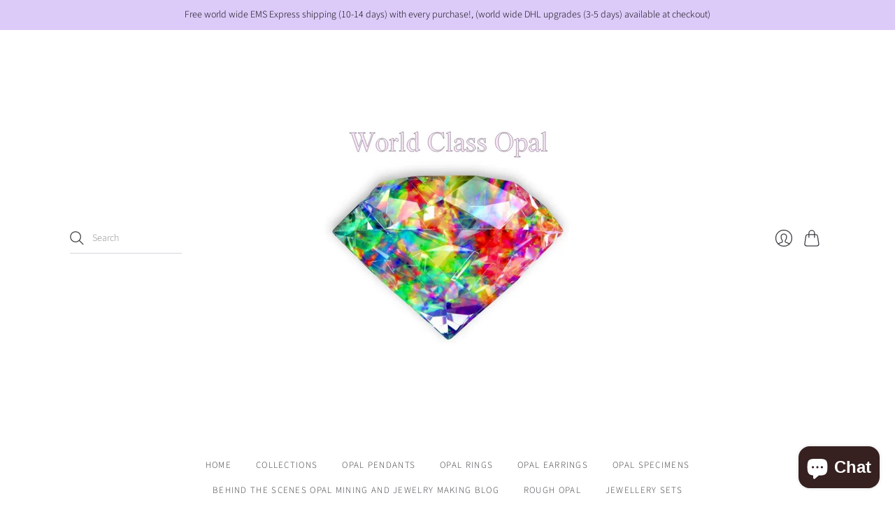

--- FILE ---
content_type: text/css
request_url: https://worldclassopal.net/cdn/shop/t/18/compiled_assets/styles.css?v=1347
body_size: -745
content:
/*# sourceMappingURL=/cdn/shop/t/18/compiled_assets/styles.css.map?v=1347 */
